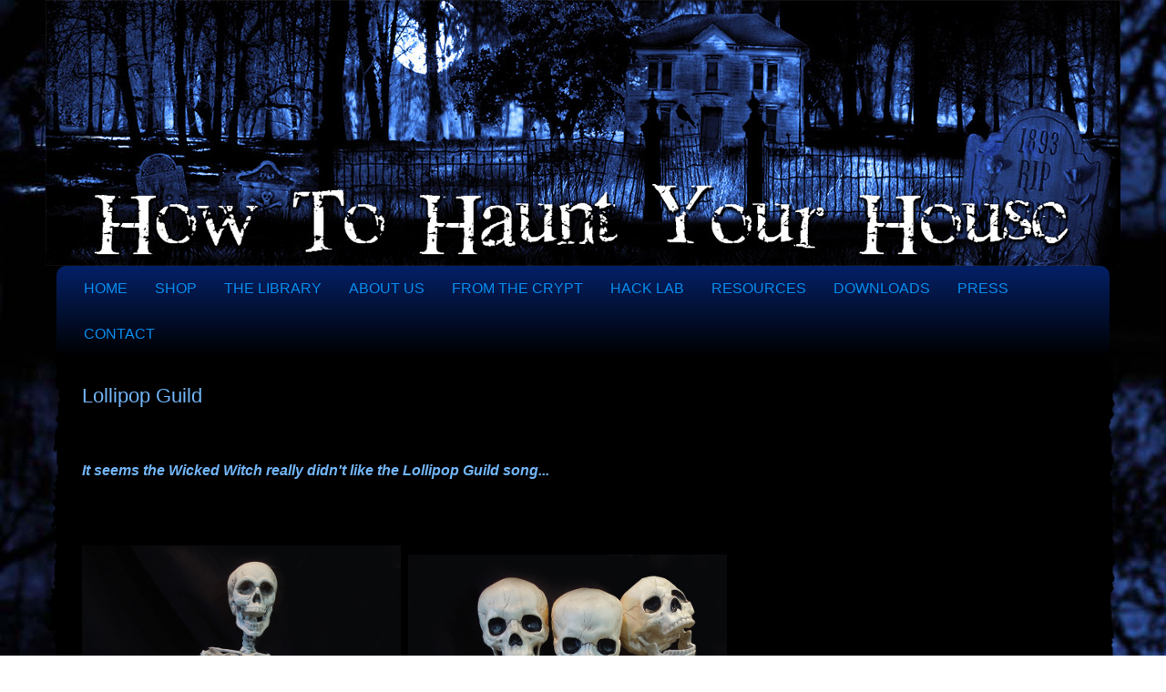

--- FILE ---
content_type: text/html; charset=utf-8
request_url: https://www.howtohauntyourhouse.com/index.php/lollipop-guild
body_size: 3624
content:

<!DOCTYPE html>
<html xmlns="https://www.w3.org/1999/xhtml" xml:lang="en-gb" lang="en-gb" dir="ltr" >
<head>
	<meta charset="utf-8">
	<meta name="rights" content="Lynne Mitchell">
	<meta name="description" content="How to Haunt Your House for DIY Halloween home haunting and decorating books from the Mitchell Family!">
	<meta name="generator" content="Joomla! - Open Source Content Management">
	<title>Lollipop Guild</title>
	<link href="/templates/templatecreator_howtohaunt_2020/favicon.ico" rel="icon" type="image/vnd.microsoft.icon">
<link href="/media/vendor/joomla-custom-elements/css/joomla-alert.min.css?0.2.0" rel="stylesheet" />
	<link href="/plugins/system/jce/css/content.css?badb4208be409b1335b815dde676300e" rel="stylesheet" />
<script src="/media/vendor/jquery/js/jquery.min.js?3.7.1"></script>
	<script src="/media/legacy/js/jquery-noconflict.min.js?647005fc12b79b3ca2bb30c059899d5994e3e34d"></script>
	<script src="/media/mod_menu/js/menu-es5.min.js?99aa84e72e0505d3423c1b5d6a83c6db" nomodule defer></script>
	<script type="application/json" class="joomla-script-options new">{"joomla.jtext":{"ERROR":"Error","MESSAGE":"Message","NOTICE":"Notice","WARNING":"Warning","JCLOSE":"Close","JOK":"OK","JOPEN":"Open"},"system.paths":{"root":"","rootFull":"https:\/\/www.howtohauntyourhouse.com\/","base":"","baseFull":"https:\/\/www.howtohauntyourhouse.com\/"},"csrf.token":"0be0aaacbc592ea175c99b9d3882a251"}</script>
	<script src="/media/system/js/core.min.js?37ffe4186289eba9c5df81bea44080aff77b9684"></script>
	<script src="/media/vendor/bootstrap/js/bootstrap-es5.min.js?5.3.2" nomodule defer></script>
	<script src="/media/system/js/messages-es5.min.js?c29829fd2432533d05b15b771f86c6637708bd9d" nomodule defer></script>
	<script src="/media/vendor/bootstrap/js/alert.min.js?5.3.2" type="module"></script>
	<script src="/media/vendor/bootstrap/js/button.min.js?5.3.2" type="module"></script>
	<script src="/media/vendor/bootstrap/js/carousel.min.js?5.3.2" type="module"></script>
	<script src="/media/vendor/bootstrap/js/collapse.min.js?5.3.2" type="module"></script>
	<script src="/media/vendor/bootstrap/js/dropdown.min.js?5.3.2" type="module"></script>
	<script src="/media/vendor/bootstrap/js/modal.min.js?5.3.2" type="module"></script>
	<script src="/media/vendor/bootstrap/js/offcanvas.min.js?5.3.2" type="module"></script>
	<script src="/media/vendor/bootstrap/js/popover.min.js?5.3.2" type="module"></script>
	<script src="/media/vendor/bootstrap/js/scrollspy.min.js?5.3.2" type="module"></script>
	<script src="/media/vendor/bootstrap/js/tab.min.js?5.3.2" type="module"></script>
	<script src="/media/vendor/bootstrap/js/toast.min.js?5.3.2" type="module"></script>
	<script src="/media/system/js/messages.min.js?7f7aa28ac8e8d42145850e8b45b3bc82ff9a6411" type="module"></script>

		<meta name="viewport" content="width=device-width, initial-scale=1.0" />
					<link rel="stylesheet" href="/templates/templatecreator_howtohaunt_2020/css/bootstrap.css" type="text/css" />
			<link rel="stylesheet" href="/templates/templatecreator_howtohaunt_2020/css/template.css?ver=044070" type="text/css" />
	
	<link rel="stylesheet" href="/media/system/css/joomla-fontawesome.min.css" type="text/css" />
	<link rel="stylesheet" href="/templates/templatecreator_howtohaunt_2020/css/mobile.css?ver=044070" type="text/css" />

<!--[if lte IE 7]>
<style type="text/css">
#nav ul.menu > li {
	display: inline !important;
	zoom: 1;
}
</style>
<![endif]-->

	<script src="/templates/templatecreator_howtohaunt_2020/js/template.js"></script>
	<!--[if lt IE 9]>
		<script src="/media/jui/js/html5.js"></script>
	<![endif]--></head>
<body class="com_content -body view-article no-layout no-task  itemid-177 pageid-28 ltr ">
<div id="wrapper" class="tck-wrapper">
	<div class="inner  tck-container">

	<section id="bannerrow"  class="tck-row">
		<div class="inner">
			<div class="flexiblecolumn " id="bannerrowcolumn1">
				<div id="bannerlogo" class="tck-logo">
					<div class="inner">
													<img class="tck-logo-img" src="/templates/templatecreator_howtohaunt_2020/images/header_logo.jpg" width="1180" height="292" alt="" />
																	</div>
				</div>
			</div>
		</div>
	</section>

		<nav id="nav">
		<div class="inner " data-position="position-1">
			<label for="position-1-mobileck" class="mobileckhambuger_togglerlabel" style="display:none;">&#x2261;</label>
			<input id="position-1-mobileck" class="mobileckhambuger_toggler" type="checkbox" style="display:none;"/>
			<div class="position-1  tck-module" aria-label="Main Menu">
		<div class="tck-module-text">
		<ul class="mod-menu mod-list nav ">
<li class="nav-item item-101 default"><a href="/index.php" >Home</a></li><li class="nav-item item-204"><a href="/index.php/shop" >Shop</a></li><li class="nav-item item-123 divider deeper parent"><span class="mod-menu__separator separator ">The Library</span>
<ul class="mod-menu__sub list-unstyled small"><li class="nav-item item-202"><a href="/index.php/the-library/how-to-haunt-your-house-halloween-craft-fun" >How to Haunt Your House Halloween Craft Fun</a></li><li class="nav-item item-203"><a href="/index.php/the-library/haunted-coloring-book-v1" >Haunted Coloring Book V1</a></li><li class="nav-item item-149"><a href="/index.php/the-library/best-of-how-to-haunt-your-house-volume-one" >Best of How to Haunt Your House, Volume One</a></li><li class="nav-item item-150"><a href="/index.php/the-library/best-of-how-to-haunt-your-house-volume-two" >Best of How to Haunt Your House, Volume Two</a></li><li class="nav-item item-145"><a href="/index.php/the-library/how-to-haunt-your-house-book-one" >How to Haunt Your House, Book One</a></li><li class="nav-item item-146"><a href="/index.php/the-library/how-to-haunt-your-house-book-two" >How to Haunt Your House, Book Two</a></li><li class="nav-item item-147"><a href="/index.php/the-library/how-to-haunt-your-house-book-three" >How to Haunt Your House, Book Three</a></li><li class="nav-item item-148"><a href="/index.php/the-library/how-to-haunt-your-house-book-four" >How to Haunt Your House, Book Four</a></li><li class="nav-item item-151 deeper parent"><a href="/index.php/the-library/get-inspired-this-haunt-season" >Get Inspired this haunt season!</a><ul class="mod-menu__sub list-unstyled small"><li class="nav-item item-156 divider deeper parent"><span class="mod-menu__separator separator ">Movies</span>
<ul class="mod-menu__sub list-unstyled small"><li class="nav-item item-152"><a href="/index.php/the-library/get-inspired-this-haunt-season/movies/mitchells-top-10-home-haunting-halloween-inspiration-movies" >Mitchells' Top 10 Home Haunting &amp; Halloween Inspiration Movies</a></li><li class="nav-item item-153"><a href="/index.php/the-library/get-inspired-this-haunt-season/movies/movies-to-get-you-in-the-scaring-mood" >Movies to Get You in the Scaring Mood</a></li><li class="nav-item item-154"><a href="/index.php/the-library/get-inspired-this-haunt-season/movies/real-ghost-stories" >Real Ghost Stories</a></li><li class="nav-item item-155"><a href="/index.php/the-library/get-inspired-this-haunt-season/movies/for-the-littlest-monsters" >For the Littlest Monsters</a></li><li class="nav-item item-157"><a href="/index.php/the-library/get-inspired-this-haunt-season/movies/scares-for-tweens-teens" >Scares for Tweens &amp; Teens</a></li></ul></li><li class="nav-item item-158 divider deeper parent"><span class="mod-menu__separator separator ">Books</span>
<ul class="mod-menu__sub list-unstyled small"><li class="nav-item item-159"><a href="/index.php/the-library/get-inspired-this-haunt-season/books/halloween-decorating" >Halloween Decorating</a></li><li class="nav-item item-160"><a href="/index.php/the-library/get-inspired-this-haunt-season/books/food-for-halloween" >Food for Halloween</a></li><li class="nav-item item-161"><a href="/index.php/the-library/get-inspired-this-haunt-season/books/kids-halloween-storybooks" >Kid's Halloween Storybooks</a></li></ul></li></ul></li></ul></li><li class="nav-item item-124"><a href="/index.php/about-the-authors" >About Us</a></li><li class="nav-item item-126"><a href="/index.php/from-the-crypt" >From the Crypt</a></li><li class="nav-item item-125"><a href="/index.php/hack-lab" >Hack Lab</a></li><li class="nav-item item-127"><a href="/index.php/resources" >Resources</a></li><li class="nav-item item-128"><a href="/index.php/mydownloads" >Downloads</a></li><li class="nav-item item-129"><a href="/index.php/press" >Press</a></li><li class="nav-item item-130"><a href="/index.php/contact" >Contact</a></li></ul>
	</div>
</div>

		</div>
	</nav>
	
	

	

	<div id="maincontent" class="maincontent noleft noright">
		<div class="inner clearfix">
						<div id="main" class="column main row-fluid">
				<div class="inner clearfix">
										
					<div id="maincenter" class="maincenter ">
						<div class="inner clearfix">
							<main id="center" class="column center ">
								<div class="inner">
																	<div id="content" class="">
										<div class="inner clearfix">
											<div id="system-message-container" aria-live="polite"></div>

											<div class="tck-article com-content-article item-page" itemscope itemtype="https://schema.org/Article">
	<meta itemprop="inLanguage" content="en-GB">
	
		
		<div class="page-header">
		<h2 itemprop="headline" class="tck-article-title">
			Lollipop Guild		</h2>
							</div>
		
		
	
	
		
								<div itemprop="articleBody" class="com-content-article__body tck-article-body">
		<p>&nbsp;</p>
<p><em><strong>It seems the Wicked Witch really didn't like the Lollipop Guild song...</strong></em></p>
<p>&nbsp;</p>
<p><img src="/images/2016/lollipop/head_switch.jpg" alt="head switch" width="350" height="487" />&nbsp; <img src="/images/2016/lollipop/3_skeletons.jpg" alt="3 skeletons" width="350" height="467" />&nbsp;</p>
<p>&nbsp;</p>
<p><strong>BODY:</strong> Use a 3 foot sized skeleton. Replace head with human sized plastic skull.</p>
<p>&nbsp;</p>
<p><img src="/images/2016/lollipop/clothes_1.jpg" alt="clothes 1" width="350" height="467" />&nbsp; <img src="/images/2016/lollipop/clothes_2.jpg" alt="clothes 2" width="350" height="467" />&nbsp; <img src="/images/2016/lollipop/clothes_3.jpg" alt="clothes 3" width="350" height="467" /></p>
<p>&nbsp;</p>
<p><img src="/images/2016/lollipop/sew_clothes.jpg" alt="sew clothes" width="500" height="213" /></p>
<p>&nbsp;</p>
<p><strong>CLOTHES:&nbsp;</strong> Tops were hand sewn and distressed. Hot glue white fabric for colars. Pants were from kid sized pants.</p>
<p>&nbsp;</p>
<p><img src="/images/2016/lollipop/clothes_4.jpg" alt="clothes 4" width="350" height="467" />&nbsp; <img src="/images/2016/lollipop/socks.jpg" alt="socks" width="393" height="466" /></p>
<p>&nbsp;</p>
<p><strong>STOCKINGS:</strong> Use long socks, paint with wet black and white paints. Let dry. Cut holes to distress.</p>
<p>&nbsp;</p>
<p><img src="/images/2016/lollipop/hair.jpg" alt="hair" width="350" height="467" />&nbsp; <img src="/images/2016/lollipop/head_hair_detail.jpg" alt="head hair detail" width="350" height="467" /></p>
<p>&nbsp;</p>
<p><strong>HAIR:</strong> cut pieces of wig hair and hot glue in place. Use gloves to smear silicon into hair to form pieces. Let dry in sun for several days.</p>
<p>&nbsp;</p>
<p><img src="/images/2016/lollipop/lolly1.jpg" alt="lolly1" width="350" height="259" />&nbsp; <img src="/images/2016/lollipop/lolly2.jpg" alt="lolly2" width="350" height="262" /></p>
<p>&nbsp;</p>
<p>LOLLIPOPS: Pool noodle made with multi small pieces (like a column). Tear the pieces apart. Wrap into a spiral. Use tooth picks hot glue to hold together. Paint with colorful stripes. Let dry. Spray with glue, sprinkle with glitter. Let dry. Insert dowel rod for stick.</p>
<p>&nbsp;</p>
<p><img src="/images/2016/lollipop/shackles1.jpg" alt="shackles1" width="350" height="263" />&nbsp; <img src="/images/2016/lollipop/shackles2.jpg" alt="shackles2" width="350" height="263" />&nbsp; <img src="/images/2016/lollipop/shackles3.jpg" alt="shackles3" width="350" height="262" /></p>
<p>&nbsp;</p>
<p><strong>SHACKLES:</strong> Made from pool noodle cut into pieces. 1/4 inch dowel rod cut and sharpened with a pencil sharpener. All spray painted black. Let dry. Highlight with some orange paint.</p>
<p>&nbsp;</p>
<p><img src="/images/2016/lollipop/shackles4.jpg" alt="shackles4" width="350" height="467" />&nbsp; <img src="/images/2016/lollipop/shackles5.jpg" alt="shackles5" width="350" height="467" /></p>
<p>&nbsp;</p>
<p><strong><em>Looks like they got a little hungry...</em></strong></p>
<p><span style="border-radius: 2px; text-indent: 20px; width: auto; padding: 0px 4px 0px 0px; text-align: center; font: bold 11px/20px 'Helvetica Neue',Helvetica,sans-serif; color: #ffffff; background: #bd081c  no-repeat scroll 3px 50% / 14px 14px; position: absolute; opacity: 1; z-index: 8675309; display: none; cursor: pointer;">Save</span></p>	</div>

	
							</div>

										</div>
									</div>
																</div>
							</main>
													</div>
					</div>
					
				</div>
			</div>
			<div class="clr"></div>
		</div>
	</div>

	

	
		<div id="footer" >
		<div class="inner " data-position="position-3">
			<div class="position-3  tck-module" aria-label="Footer">
		<div class="tck-module-text">
		
<div id="mod-custom112" class="mod-custom custom">
    <p style="text-align: center;">How to Haunt Your House Copyright 2006-2023 Created &amp; Designed by Lynne &amp; Shawn Mitchell <a href="/index.php/component/users/login?Itemid=155">.</a></p>
<p>&nbsp;</p></div>
	</div>
</div>

		</div>
	</div>
	
	</div>
</div>


</body>
<script>'undefined'=== typeof _trfq || (window._trfq = []);'undefined'=== typeof _trfd && (window._trfd=[]),_trfd.push({'tccl.baseHost':'secureserver.net'},{'ap':'cpsh-oh'},{'server':'p3plzcpnl504496'},{'dcenter':'p3'},{'cp_id':'3306982'},{'cp_cache':''},{'cp_cl':'8'}) // Monitoring performance to make your website faster. If you want to opt-out, please contact web hosting support.</script><script src='https://img1.wsimg.com/traffic-assets/js/tccl.min.js'></script></html>

--- FILE ---
content_type: text/css
request_url: https://www.howtohauntyourhouse.com/templates/templatecreator_howtohaunt_2020/css/mobile.css?ver=044070
body_size: 839
content:

/* ---------------------------------------
	Responsive design code
-----------------------------------------*/

@media screen and (min-width: 1025px) {

.hidemobile5,
.tck-hide-desktop {
	display: none !important;
}

[class*="tck-cols"].tck-stack-5,
[class*="tck-cols"].tck-stack-desktop {
	flex-direction: column;
}

[class*="tck-cols"].tck-stack-5 > *,
[class*="tck-cols"].tck-stack-desktop > * {
	width: auto !important;
}




}

@media screen and (min-width: 951px) and (max-width: 1024px) {

img {
	max-width: 100%;
	height: auto;
}

.hidemobile4,
.tck-hide-tablet-l {
	display: none !important;
}

[class*="tck-cols"].tck-stack-4,
[class*="tck-cols"].tck-stack-tablet-l {
	flex-direction: column;
}

[class*="tck-cols"].tck-stack-4 > *,
[class*="tck-cols"].tck-stack-tablet-l > * {
	width: auto !important;
}


#nav {
	height: auto !important;
}
#nav ul {
	height: auto !important;
}
#nav li {
	float :none !important;
	width: 100% !important;
}
#nav div.floatck, #nav li > ul {
	width: 100% !important;
	position: relative !important;
	display: block !important;
	margin: 0 !important;
	left: auto !important;
}
#nav div.maximenuck2 {
	width: 100% !important;
	position: relative !important;
	display: block !important;
	float: none !important;
}
#nav .mobileckhambuger_togglerlabel {
	display: block !important;
	font-size: 33px !important;
	text-align: right !important;
	padding: 10px !important;
}
#nav .mobileckhambuger_toggler + * {
	display: none !important;
	overflow-x: hidden;
}
#nav .mobileckhambuger_toggler:checked + * {
	display: block !important;
}


}

@media screen and (min-width: 759px) and (max-width: 950px) {

img {
	max-width: 100%;
	height: auto;
}

.hidemobile3,
.tck-hide-tablet-p {
	display: none !important;
}

[class*="tck-cols"].tck-stack-3,
[class*="tck-cols"].tck-stack-tablet-p {
	flex-direction: column;
}

[class*="tck-cols"].tck-stack-3 > *,
[class*="tck-cols"].tck-stack-tablet-p > * {
	width: auto !important;
}


#nav {
	height: auto !important;
}
#nav ul {
	height: auto !important;
}
#nav li {
	float :none !important;
	width: 100% !important;
}
#nav div.floatck, #nav li > ul {
	width: 100% !important;
	position: relative !important;
	display: block !important;
	margin: 0 !important;
	left: auto !important;
}
#nav div.maximenuck2 {
	width: 100% !important;
	position: relative !important;
	display: block !important;
	float: none !important;
}
#nav .mobileckhambuger_togglerlabel {
	display: block !important;
	font-size: 33px !important;
	text-align: right !important;
	padding: 10px !important;
}
#nav .mobileckhambuger_toggler + * {
	display: none !important;
	overflow-x: hidden;
}
#nav .mobileckhambuger_toggler:checked + * {
	display: block !important;
}


}

@media screen and (min-width: 525px) and (max-width: 758px) {

img {
	max-width: 100%;
	height: auto;
}

.hidemobile2,
.tck-hide-phone-l {
	display: none !important;
}

[class*="tck-cols"].tck-stack-2,
[class*="tck-cols"].tck-stack-phone-l {
	flex-direction: column;
}

[class*="tck-cols"].tck-stack-2 > *,
[class*="tck-cols"].tck-stack-phone-l > * {
	width: auto !important;
}


#body {
	height: auto !important;
}
#body .logobloc {
	float :none !important;
	width: auto !important;
}
#wrapper {
	height: auto !important;
}
#wrapper .logobloc {
	float :none !important;
	width: auto !important;
}
#bannerrow > .inner {
	flex-direction: column;
}
#bannerrow .flexiblecolumn {
	width: 100% !important;
float: none;
}
#bannerrow .flexiblecolumn > div.inner {
	margin-left: 0 !important;
	margin-right: 0 !important;
}
#bannerrowcolumn1 > .inner {
	flex-direction: column;
}
#bannerrowcolumn1 .flexiblecolumn {
	width: 100% !important;
float: none;
}
#bannerrowcolumn1 .flexiblecolumn > div.inner {
	margin-left: 0 !important;
	margin-right: 0 !important;
}
#bannerlogo {
	height: auto !important;
}
#bannerlogo .logobloc {
	float :none !important;
	width: auto !important;
}
#nav {
	height: auto !important;
}
#nav ul {
	height: auto !important;
}
#nav li {
	float :none !important;
	width: 100% !important;
}
#nav div.floatck, #nav li > ul {
	width: 100% !important;
	position: relative !important;
	display: block !important;
	margin: 0 !important;
	left: auto !important;
}
#nav div.maximenuck2 {
	width: 100% !important;
	position: relative !important;
	display: block !important;
	float: none !important;
}
#nav .mobileckhambuger_togglerlabel {
	display: block !important;
	font-size: 33px !important;
	text-align: right !important;
	padding: 10px !important;
}
#nav .mobileckhambuger_toggler + * {
	display: none !important;
	overflow-x: hidden;
}
#nav .mobileckhambuger_toggler:checked + * {
	display: block !important;
}
#modulestop .flexiblemodule {
	width: 100% !important;
float: none;
}
#modulestop .flexiblemodule > div.inner {
	margin-left: 0 !important;
	margin-right: 0 !important;
}
#modulestop > .inner {
	flex-direction: column;
}
#modulestopmod1 {
	height: auto !important;
}
#modulestopmod1 .logobloc {
	float :none !important;
	width: auto !important;
}
#modulestopmod2 {
	height: auto !important;
}
#modulestopmod2 .logobloc {
	float :none !important;
	width: auto !important;
}
#modulestopmod3 {
	height: auto !important;
}
#modulestopmod3 .logobloc {
	float :none !important;
	width: auto !important;
}
#modulestopmod4 {
	height: auto !important;
}
#modulestopmod4 .logobloc {
	float :none !important;
	width: auto !important;
}
#modulestopmod5 {
	height: auto !important;
}
#modulestopmod5 .logobloc {
	float :none !important;
	width: auto !important;
}
#blocks1 .flexiblemodule {
	width: 100% !important;
float: none;
}
#blocks1 .flexiblemodule > div.inner {
	margin-left: 0 !important;
	margin-right: 0 !important;
}
#blocks1 > .inner {
	flex-direction: column;
}
#blocks1mod1 {
	height: auto !important;
}
#blocks1mod1 .logobloc {
	float :none !important;
	width: auto !important;
}
#blocks1mod2 {
	height: auto !important;
}
#blocks1mod2 .logobloc {
	float :none !important;
	width: auto !important;
}
#blocks1mod3 {
	height: auto !important;
}
#blocks1mod3 .logobloc {
	float :none !important;
	width: auto !important;
}
#blocks1mod4 {
	height: auto !important;
}
#blocks1mod4 .logobloc {
	float :none !important;
	width: auto !important;
}
#blocks1mod5 {
	height: auto !important;
}
#blocks1mod5 .logobloc {
	float :none !important;
	width: auto !important;
}
#maincontent > .inner {
	display: block;
}
#maincontent .column {
	width: 100% !important;
	clear:both;
	float:left
}
#maincontent .column1 div.inner, #maincontent .column2 div.inner {
	/*overflow:hidden;*/
}
#maincontent .column div.inner {
	margin-left: 0 !important;
	margin-right: 0 !important;
}
.items-row .item, .column {
	width: auto !important;
	float: none;
	margin-left: 0 !important;
	margin-right: 0 !important;
}

.column div.moduletable, .column div.moduletable_menu {
	float: none;
	width: auto !important;
	/*margin: 0 !important;
	padding: 0 !important;*/
}

/** specifique au formulaire de contact **/
.contact form fieldset dt {
	max-width: 80px;
}

.contact input, .contact textarea {
	max-width: 160px;
}#left {
	height: auto !important;
}
#left .logobloc {
	float :none !important;
	width: auto !important;
}
#main {
	height: auto !important;
}
#main .logobloc {
	float :none !important;
	width: auto !important;
}
#maintop {
	height: auto !important;
}
#maintop .logobloc {
	float :none !important;
	width: auto !important;
}
#maintopmodule {
	height: auto !important;
}
#maintopmodule .logobloc {
	float :none !important;
	width: auto !important;
}
#pageblocks .flexiblemodule {
	width: 100% !important;
float: none;
}
#pageblocks .flexiblemodule > div.inner {
	margin-left: 0 !important;
	margin-right: 0 !important;
}
#pageblocks > .inner {
	flex-direction: column;
}
#blocks2mod1 {
	height: auto !important;
}
#blocks2mod1 .logobloc {
	float :none !important;
	width: auto !important;
}
#blocks2mod2 {
	height: auto !important;
}
#blocks2mod2 .logobloc {
	float :none !important;
	width: auto !important;
}
#blocks2mod3 {
	height: auto !important;
}
#blocks2mod3 .logobloc {
	float :none !important;
	width: auto !important;
}
#blocks2mod4 {
	height: auto !important;
}
#blocks2mod4 .logobloc {
	float :none !important;
	width: auto !important;
}
#blocks2mod5 {
	height: auto !important;
}
#blocks2mod5 .logobloc {
	float :none !important;
	width: auto !important;
}
#maincenter {
	height: auto !important;
}
#maincenter .logobloc {
	float :none !important;
	width: auto !important;
}
#center {
	height: auto !important;
}
#center .logobloc {
	float :none !important;
	width: auto !important;
}
#centertop {
	height: auto !important;
}
#centertop .logobloc {
	float :none !important;
	width: auto !important;
}
#centertopmodule {
	height: auto !important;
}
#centertopmodule .logobloc {
	float :none !important;
	width: auto !important;
}
#content {
	height: auto !important;
}
#content .logobloc {
	float :none !important;
	width: auto !important;
}
#centerbottom {
	height: auto !important;
}
#centerbottom .logobloc {
	float :none !important;
	width: auto !important;
}
#centerbottommodule {
	height: auto !important;
}
#centerbottommodule .logobloc {
	float :none !important;
	width: auto !important;
}
#right {
	height: auto !important;
}
#right .logobloc {
	float :none !important;
	width: auto !important;
}
#mainbottom {
	height: auto !important;
}
#mainbottom .logobloc {
	float :none !important;
	width: auto !important;
}
#mainbottommodule {
	height: auto !important;
}
#mainbottommodule .logobloc {
	float :none !important;
	width: auto !important;
}
#modulesbottom .flexiblemodule {
	width: 100% !important;
float: none;
}
#modulesbottom .flexiblemodule > div.inner {
	margin-left: 0 !important;
	margin-right: 0 !important;
}
#modulesbottom > .inner {
	flex-direction: column;
}
#modulesbottommod1 {
	height: auto !important;
}
#modulesbottommod1 .logobloc {
	float :none !important;
	width: auto !important;
}
#modulesbottommod2 {
	height: auto !important;
}
#modulesbottommod2 .logobloc {
	float :none !important;
	width: auto !important;
}
#modulesbottommod3 {
	height: auto !important;
}
#modulesbottommod3 .logobloc {
	float :none !important;
	width: auto !important;
}
#modulesbottommod4 {
	height: auto !important;
}
#modulesbottommod4 .logobloc {
	float :none !important;
	width: auto !important;
}
#modulesbottommod5 {
	height: auto !important;
}
#modulesbottommod5 .logobloc {
	float :none !important;
	width: auto !important;
}
#block1 {
	height: auto !important;
}
#block1 .logobloc {
	float :none !important;
	width: auto !important;
}
#footer {
	height: auto !important;
}
#footer .logobloc {
	float :none !important;
	width: auto !important;
}
#layout_error404_html {
	height: auto !important;
}
#layout_error404_html .logobloc {
	float :none !important;
	width: auto !important;
}


}

@media screen and (max-width: 524px) {

img {
	max-width: 100%;
	height: auto;
}


.hidemobile1,
.tck-hide-phone-p {
	display: none !important;
}

[class*="tck-cols"].tck-stack-1,
[class*="tck-cols"].tck-stack-phone-p {
	flex-direction: column;
}

[class*="tck-cols"].tck-stack-1 > *,
[class*="tck-cols"].tck-stack-phone-p > * {
	width: auto !important;
}

#body {
	height: auto !important;
}
#body .logobloc {
	float :none !important;
	width: auto !important;
}
#wrapper {
	height: auto !important;
}
#wrapper .logobloc {
	float :none !important;
	width: auto !important;
}
#bannerrow > .inner {
	flex-direction: column;
}
#bannerrow .flexiblecolumn {
	width: 100% !important;
float: none;
}
#bannerrow .flexiblecolumn > div.inner {
	margin-left: 0 !important;
	margin-right: 0 !important;
}
#bannerrowcolumn1 > .inner {
	flex-direction: column;
}
#bannerrowcolumn1 .flexiblecolumn {
	width: 100% !important;
float: none;
}
#bannerrowcolumn1 .flexiblecolumn > div.inner {
	margin-left: 0 !important;
	margin-right: 0 !important;
}
#bannerlogo {
	height: auto !important;
}
#bannerlogo .logobloc {
	float :none !important;
	width: auto !important;
}
#nav {
	height: auto !important;
}
#nav ul {
	height: auto !important;
}
#nav li {
	float :none !important;
	width: 100% !important;
}
#nav div.floatck, #nav li > ul {
	width: 100% !important;
	position: relative !important;
	display: block !important;
	margin: 0 !important;
	left: auto !important;
}
#nav div.maximenuck2 {
	width: 100% !important;
	position: relative !important;
	display: block !important;
	float: none !important;
}
#nav .mobileckhambuger_togglerlabel {
	display: block !important;
	font-size: 33px !important;
	text-align: right !important;
	padding: 10px !important;
}
#nav .mobileckhambuger_toggler + * {
	display: none !important;
	overflow-x: hidden;
}
#nav .mobileckhambuger_toggler:checked + * {
	display: block !important;
}
#modulestop .flexiblemodule {
	width: 100% !important;
float: none;
}
#modulestop .flexiblemodule > div.inner {
	margin-left: 0 !important;
	margin-right: 0 !important;
}
#modulestop > .inner {
	flex-direction: column;
}
#modulestopmod1 {
	height: auto !important;
}
#modulestopmod1 .logobloc {
	float :none !important;
	width: auto !important;
}
#modulestopmod2 {
	height: auto !important;
}
#modulestopmod2 .logobloc {
	float :none !important;
	width: auto !important;
}
#modulestopmod3 {
	height: auto !important;
}
#modulestopmod3 .logobloc {
	float :none !important;
	width: auto !important;
}
#modulestopmod4 {
	height: auto !important;
}
#modulestopmod4 .logobloc {
	float :none !important;
	width: auto !important;
}
#modulestopmod5 {
	height: auto !important;
}
#modulestopmod5 .logobloc {
	float :none !important;
	width: auto !important;
}
#blocks1 .flexiblemodule {
	width: 100% !important;
float: none;
}
#blocks1 .flexiblemodule > div.inner {
	margin-left: 0 !important;
	margin-right: 0 !important;
}
#blocks1 > .inner {
	flex-direction: column;
}
#blocks1mod1 {
	height: auto !important;
}
#blocks1mod1 .logobloc {
	float :none !important;
	width: auto !important;
}
#blocks1mod2 {
	height: auto !important;
}
#blocks1mod2 .logobloc {
	float :none !important;
	width: auto !important;
}
#blocks1mod3 {
	height: auto !important;
}
#blocks1mod3 .logobloc {
	float :none !important;
	width: auto !important;
}
#blocks1mod4 {
	height: auto !important;
}
#blocks1mod4 .logobloc {
	float :none !important;
	width: auto !important;
}
#blocks1mod5 {
	height: auto !important;
}
#blocks1mod5 .logobloc {
	float :none !important;
	width: auto !important;
}
#maincontent > .inner {
	display: block;
}
#maincontent .column {
	width: 100% !important;
	clear:both;
	float:left
}
#maincontent .column1 div.inner, #maincontent .column2 div.inner {
	/*overflow:hidden;*/
}
#maincontent .column div.inner {
	margin-left: 0 !important;
	margin-right: 0 !important;
}
.items-row .item, .column {
	width: auto !important;
	float: none;
	margin-left: 0 !important;
	margin-right: 0 !important;
}

.column div.moduletable, .column div.moduletable_menu {
	float: none;
	width: auto !important;
	/*margin: 0 !important;
	padding: 0 !important;*/
}

/** specifique au formulaire de contact **/
.contact form fieldset dt {
	max-width: 80px;
}

.contact input, .contact textarea {
	max-width: 160px;
}#left {
	height: auto !important;
}
#left .logobloc {
	float :none !important;
	width: auto !important;
}
#main {
	height: auto !important;
}
#main .logobloc {
	float :none !important;
	width: auto !important;
}
#maintop {
	height: auto !important;
}
#maintop .logobloc {
	float :none !important;
	width: auto !important;
}
#maintopmodule {
	height: auto !important;
}
#maintopmodule .logobloc {
	float :none !important;
	width: auto !important;
}
#pageblocks .flexiblemodule {
	width: 100% !important;
float: none;
}
#pageblocks .flexiblemodule > div.inner {
	margin-left: 0 !important;
	margin-right: 0 !important;
}
#pageblocks > .inner {
	flex-direction: column;
}
#blocks2mod1 {
	height: auto !important;
}
#blocks2mod1 .logobloc {
	float :none !important;
	width: auto !important;
}
#blocks2mod2 {
	height: auto !important;
}
#blocks2mod2 .logobloc {
	float :none !important;
	width: auto !important;
}
#blocks2mod3 {
	height: auto !important;
}
#blocks2mod3 .logobloc {
	float :none !important;
	width: auto !important;
}
#blocks2mod4 {
	height: auto !important;
}
#blocks2mod4 .logobloc {
	float :none !important;
	width: auto !important;
}
#blocks2mod5 {
	height: auto !important;
}
#blocks2mod5 .logobloc {
	float :none !important;
	width: auto !important;
}
#maincenter {
	height: auto !important;
}
#maincenter .logobloc {
	float :none !important;
	width: auto !important;
}
#center {
	height: auto !important;
}
#center .logobloc {
	float :none !important;
	width: auto !important;
}
#centertop {
	height: auto !important;
}
#centertop .logobloc {
	float :none !important;
	width: auto !important;
}
#centertopmodule {
	height: auto !important;
}
#centertopmodule .logobloc {
	float :none !important;
	width: auto !important;
}
#content {
	height: auto !important;
}
#content .logobloc {
	float :none !important;
	width: auto !important;
}
#centerbottom {
	height: auto !important;
}
#centerbottom .logobloc {
	float :none !important;
	width: auto !important;
}
#centerbottommodule {
	height: auto !important;
}
#centerbottommodule .logobloc {
	float :none !important;
	width: auto !important;
}
#right {
	height: auto !important;
}
#right .logobloc {
	float :none !important;
	width: auto !important;
}
#mainbottom {
	height: auto !important;
}
#mainbottom .logobloc {
	float :none !important;
	width: auto !important;
}
#mainbottommodule {
	height: auto !important;
}
#mainbottommodule .logobloc {
	float :none !important;
	width: auto !important;
}
#modulesbottom .flexiblemodule {
	width: 100% !important;
float: none;
}
#modulesbottom .flexiblemodule > div.inner {
	margin-left: 0 !important;
	margin-right: 0 !important;
}
#modulesbottom > .inner {
	flex-direction: column;
}
#modulesbottommod1 {
	height: auto !important;
}
#modulesbottommod1 .logobloc {
	float :none !important;
	width: auto !important;
}
#modulesbottommod2 {
	height: auto !important;
}
#modulesbottommod2 .logobloc {
	float :none !important;
	width: auto !important;
}
#modulesbottommod3 {
	height: auto !important;
}
#modulesbottommod3 .logobloc {
	float :none !important;
	width: auto !important;
}
#modulesbottommod4 {
	height: auto !important;
}
#modulesbottommod4 .logobloc {
	float :none !important;
	width: auto !important;
}
#modulesbottommod5 {
	height: auto !important;
}
#modulesbottommod5 .logobloc {
	float :none !important;
	width: auto !important;
}
#block1 {
	height: auto !important;
}
#block1 .logobloc {
	float :none !important;
	width: auto !important;
}
#footer {
	height: auto !important;
}
#footer .logobloc {
	float :none !important;
	width: auto !important;
}
#layout_error404_html {
	height: auto !important;
}
#layout_error404_html .logobloc {
	float :none !important;
	width: auto !important;
}


}
